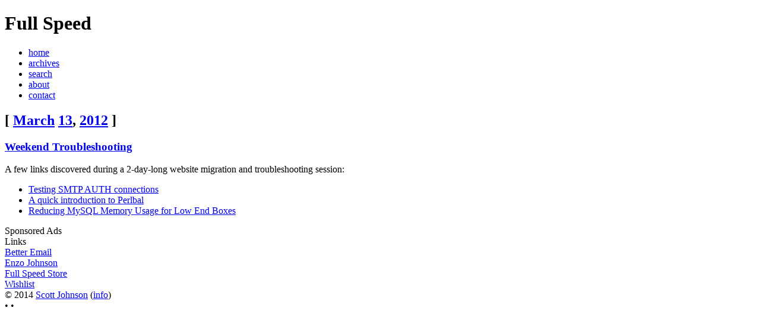

--- FILE ---
content_type: text/html; charset=UTF-8
request_url: https://full-speed.org/archives/2012/
body_size: 1671
content:
<!DOCTYPE html PUBLIC "-//W3C//DTD XHTML 1.0 Transitional//EN" "http://www.w3.org/TR/xhtml1/DTD/xhtml1-transitional.dtd">
<html xmlns="http://www.w3.org/1999/xhtml" lang="en" xml:lang="en" id="fullspeed">
<head>
<meta http-equiv="Content-Type" content="text/html; charset=utf-8" />
<title>Full Speed > Archives</title>
<!-- stylesheets -->
<link rel="stylesheet" href="http://full-speed.org/css/speed.css" type="text/css" />
<!-- xml -->
<link rel="alternate" type="application/rss+xml" title="RSS" href="http://feeds.feedburner.com/speed" />
<!-- common -->
<link rel="start" href="/" />
<link rel="search" href="/search/" />
<link rel="author" href="/about/" />
<link rel="copyright" href="http://creativecommons.org/licenses/by-nd/3.0/" />
<script type="text/javascript" src="/js/speed.js"></script>
<script src="/codepress/codepress.js" type="text/javascript"></script>
<!-- Analytics -->
<script type="text/javascript">
  var _gaq = _gaq || [];
  _gaq.push(['_setAccount', 'UA-134264-6']);
  _gaq.push(['_trackPageview']);

  (function() {
    var ga = document.createElement('script');
    ga.src = ('https:' == document.location.protocol ? 'https://ssl' : 
        'http://www') + '.google-analytics.com/ga.js';
    ga.setAttribute('async', 'true');
    document.documentElement.firstChild.appendChild(ga);
  })();
</script>
</head>
<body> 
<div id="frame">

<div id="top">
<h1>Full Speed</h1>
</div> <!-- top -->

<div id="nav">
<ul>
<li class="first"><a href="/" accesskey="1">home</a></li>
<li id="current"><a href="/archives/" accesskey="2">archives</a></li>
<li><a href="/search/" accesskey="3">search</a></li>
<li><a href="/about/" accesskey="4">about</a></li>
<li><a href="/contact/" accesskey="5">contact</a></li>
</ul>
</div> <!-- nav -->

<div id="body">
<div id="left">

<div id="container">
<div class="blog">




<h2 class="date">
[ <a href="/archives/2012/03/">March</a> <a href="/archives/2012/03/13/">13</a>, <a href="/archives/2012/">2012</a> ]
</h2>


<div class="blogbody">
<a name="001350"></a>
<h3 class="title"><a href="http://full-speed.org/archives/2012/03/13/weekend_troubleshooting.php">Weekend Troubleshooting</a></h3>

<p>A few links discovered during a 2-day-long website migration and troubleshooting session:<ul><li><a href="http://qmail.jms1.net/test-auth.shtml" rel="nofollow">Testing SMTP AUTH connections</a></li><li><a href="http://wherethebitsroam.com/blogs/jeffw/quick-introduction-perlbal" rel="nofollow">A quick introduction to Perlbal</a></li><li><a href="http://www.lowendbox.com/blog/reducing-mysql-memory-usage-for-low-end-boxes/" rel="nofollow">Reducing MySQL Memory Usage for Low End Boxes</a></li></ul></p>



 <div class="posted"></div>

</div> <!-- blogbody -->


</div> <!-- blog -->
</div> <!-- container -->

</div> <!-- left -->

<div id="right">
<div id="ad">
<div class="rTitle" id="topright">Sponsored Ads</div>
<script language="JavaScript" type="text/javascript">
<!--
google_ad_channel ="1620876311";
google_ad_client = 'pub-3036646830213868';
google_ad_width = 120;
google_ad_height = 600;
google_ad_format = '120x600_as';
google_color_border = 'ffffff';
google_color_bg = 'ffffff';
google_color_link = 'bb0000';
google_color_url = '666666';
google_color_text = '333333';
// -->
</script>
<script language="JavaScript"
  src="http://pagead2.googlesyndication.com/pagead/show_ads.js"
  type="text/javascript">
</script>
</div> <!-- ad -->

<div class="rightbox">
<div class="rTitle">Links</div>
<div class="linksmain">
<div class="linksitem"><a href="http://betteremail.com/">Better Email</a></div>
<div class="linksitem"><a href="http://enzojohnson.com/">Enzo Johnson</a></div>
<div class="linksitem"><a href="http://store.full-speed.org/">Full Speed Store</a></div>
<div class="linksitem"><a href="/wishlist/">Wishlist</a></div>
</div>
</div> <!-- rightbox-->

</div> <!-- right -->
</div> <!-- body -->

<div id="bottom">
&copy; 2014 <a href="/" title="Full Speed">Scott Johnson</a> (<a href="http://scottj.info/">info</a>)<br />
&#8226; &#8226;
</div> <!-- bottom -->
</div> <!-- frame -->

<br clear="all" />
<script type="text/javascript" src="http://www.assoc-amazon.com/s/link-enhancer?tag=fullspeed-20"></script>
<noscript><img src="http://www.assoc-amazon.com/s/noscript?tag=fullspeed-20" alt="" /></noscript>
</body>
</html>